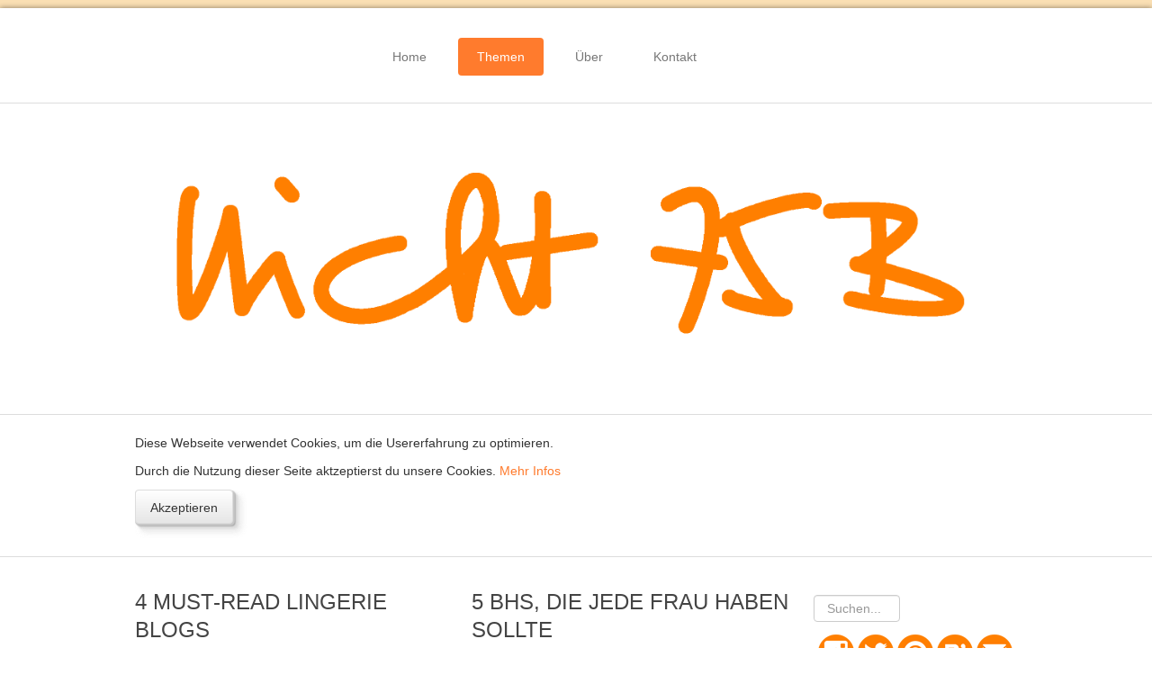

--- FILE ---
content_type: text/html; charset=utf-8
request_url: https://nicht-75b.de/themen/bh?start=6
body_size: 9960
content:

<!DOCTYPE html>

<html xmlns="http://www.w3.org/1999/xhtml" xml:lang="de-de" lang="de-de" dir="ltr" >

<!--[if lt IE 7]> <html class="no-js lt-ie9 lt-ie8 lt-ie7" lang="en"> <![endif]-->
<!--[if IE 7]>    <html class="no-js lt-ie9 lt-ie8" lang="en"> <![endif]-->
<!--[if IE 8]>    <html class="no-js lt-ie9" lang="en"> <![endif]-->
<!--[if gt IE 8]><!--> <html class="no-js" lang="en"> <!--<![endif]-->

<head>

	<base href="https://nicht-75b.de/themen/bh" />
	<meta http-equiv="content-type" content="text/html; charset=utf-8" />
	<meta name="keywords" content="BH, Tipp, große Oberweite, großer Busen, Brafitting" />
	<meta name="description" content="BH-Tipps für eine große Oberweite | Den richtigen BH für einen großen Busen finden" />
	<title>BH</title>
	<link href="/themen/bh?format=feed&amp;type=rss" rel="alternate" type="application/rss+xml" title="RSS 2.0" />
	<link href="/themen/bh?format=feed&amp;type=atom" rel="alternate" type="application/atom+xml" title="Atom 1.0" />
	<link href="/templates/favourite/favicon.ico" rel="shortcut icon" type="image/vnd.microsoft.icon" />
	<link href="https://nicht-75b.de/component/search/?Itemid=141&amp;format=opensearch" rel="search" title="Suchen nicht 75B" type="application/opensearchdescription+xml" />
	<link href="https://nicht-75b.de/plugins/content/fastsocialshare/style/style.css" rel="stylesheet" type="text/css" />
	<link href="/media/jui/css/bootstrap.min.css" rel="stylesheet" type="text/css" />
	<link href="/media/jui/css/bootstrap-responsive.css" rel="stylesheet" type="text/css" />
	<link href="/modules/mod_jbcookies/assets/css/jbcookies.css?72cde994948ff43ce2f2ca6a9fdf63dd" rel="stylesheet" type="text/css" />
	<link href="/media/system/css/modal.css?72cde994948ff43ce2f2ca6a9fdf63dd" rel="stylesheet" type="text/css" />
	<style type="text/css">
div.mod_search93 input[type="search"]{ width:auto; }
	</style>
	<script type="application/json" class="joomla-script-options new">{"csrf.token":"edfa7e643cdf3f563cdddf0ec1b8b849","system.paths":{"root":"","base":""}}</script>
	<script src="/media/jui/js/jquery.min.js?72cde994948ff43ce2f2ca6a9fdf63dd" type="text/javascript"></script>
	<script src="/media/jui/js/jquery-noconflict.js?72cde994948ff43ce2f2ca6a9fdf63dd" type="text/javascript"></script>
	<script src="/media/jui/js/jquery-migrate.min.js?72cde994948ff43ce2f2ca6a9fdf63dd" type="text/javascript"></script>
	<script src="/media/system/js/caption.js?72cde994948ff43ce2f2ca6a9fdf63dd" type="text/javascript"></script>
	<script src="/media/jui/js/bootstrap.min.js?72cde994948ff43ce2f2ca6a9fdf63dd" type="text/javascript"></script>
	<!--[if lt IE 9]><script src="/media/system/js/html5fallback.js?72cde994948ff43ce2f2ca6a9fdf63dd" type="text/javascript"></script><![endif]-->
	<script src="/media/system/js/mootools-core.js?72cde994948ff43ce2f2ca6a9fdf63dd" type="text/javascript"></script>
	<script src="/media/system/js/core.js?72cde994948ff43ce2f2ca6a9fdf63dd" type="text/javascript"></script>
	<script src="/media/system/js/mootools-more.js?72cde994948ff43ce2f2ca6a9fdf63dd" type="text/javascript"></script>
	<script src="/media/system/js/modal.js?72cde994948ff43ce2f2ca6a9fdf63dd" type="text/javascript"></script>
	<script type="text/javascript">
(function(d){
					  var js, id = 'powr-js', ref = d.getElementsByTagName('script')[0];
					  if (d.getElementById(id)) {return;}
					  js = d.createElement('script'); js.id = id; js.async = true;
					  js.src = 'https://nicht-75b.de/plugins/content/powrshortcodes/powr_joomla.js';
					  js.setAttribute('powr-token','04R5MZtCz91502483350');
					  js.setAttribute('external-type','joomla');
					  ref.parentNode.insertBefore(js, ref);
					}(document));jQuery(window).on('load',  function() {
				new JCaption('img.caption');
			});
		jQuery(function($) {
			SqueezeBox.initialize({});
			initSqueezeBox();
			$(document).on('subform-row-add', initSqueezeBox);

			function initSqueezeBox(event, container)
			{
				SqueezeBox.assign($(container || document).find('a.jbcookies').get(), {
					parse: 'rel'
				});
			}
		});

		window.jModalClose = function () {
			SqueezeBox.close();
		};

		// Add extra modal close functionality for tinyMCE-based editors
		document.onreadystatechange = function () {
			if (document.readyState == 'interactive' && typeof tinyMCE != 'undefined' && tinyMCE)
			{
				if (typeof window.jModalClose_no_tinyMCE === 'undefined')
				{
					window.jModalClose_no_tinyMCE = typeof(jModalClose) == 'function'  ?  jModalClose  :  false;

					jModalClose = function () {
						if (window.jModalClose_no_tinyMCE) window.jModalClose_no_tinyMCE.apply(this, arguments);
						tinyMCE.activeEditor.windowManager.close();
					};
				}

				if (typeof window.SqueezeBoxClose_no_tinyMCE === 'undefined')
				{
					if (typeof(SqueezeBox) == 'undefined')  SqueezeBox = {};
					window.SqueezeBoxClose_no_tinyMCE = typeof(SqueezeBox.close) == 'function'  ?  SqueezeBox.close  :  false;

					SqueezeBox.close = function () {
						if (window.SqueezeBoxClose_no_tinyMCE)  window.SqueezeBoxClose_no_tinyMCE.apply(this, arguments);
						tinyMCE.activeEditor.windowManager.close();
					};
				}
			}
		};
		
	</script>


	<meta name="viewport" content="width=device-width, initial-scale=1, maximum-scale=1">

	<!-- Stylesheets -->
	<link rel="stylesheet" href="/templates/favourite/icons/css/font-awesome.css" type="text/css" />
	<link rel="stylesheet" href="/templates/favourite/css/k2style.css" type="text/css" />
	<link rel="stylesheet" href="/templates/favourite/css/joomla.css" type="text/css" />
	<link rel="stylesheet" href="/templates/favourite/css/template.css" type="text/css" />

	<!-- Styles -->
	<link rel="stylesheet" href="/templates/favourite/css/styles/style9.css" type="text/css" />
	
	<!-- Google Font -->
	<link href='http://fonts.googleapis.com/css?family=Raleway' rel='stylesheet' type='text/css' />
	<link href='http://fonts.googleapis.com/css?family=Open+Sans' rel='stylesheet' type='text/css' />
	<link href='http://fonts.googleapis.com/css?family=Open+Sans:300' rel='stylesheet' type='text/css'>

	

<style type="text/css">

	h1, h2, h3,
	h4, h5, h6,
	.componentheading,
	dl.article-info,
	dt.article-info-term,
	.pagination ul li a,
	.pagination p.counter.pull-right,
	.categories-list h4.item-title,
	div.contact fieldset legend,
	div.blog-featured fieldset legend,
	div.search fieldset legend,
	.cat-children h3.page-header,
	div.k2Pagination ul li a,
	#k2FrontendEditToolbar h2,
	div.catItemHeader h3.catItemTitle,
	span.catItemHits,
	div.catItemCategory,
	div.catItemTagsBlock,
	div.catItemCommentsLink,
	div.itemHeader h2.itemTitle,
	div.itemToolbar ul li span.itemTextResizerTitle,
	div.itemToolbar ul li a.itemCommentsLink,
	div.itemToolbar ul li a.itemPrintLink span,
	div.itemToolbar ul li a.itemEmailLink span,
	div.itemRatingBlock span,
	div.itemRatingLog,
	span.itemHits,
	div.itemCategory,
	div.itemTagsBlock,
	div.itemRelCat,
	div.itemRelAuthor,
	div.itemNavigation a.itemNext,
	div.itemCommentsForm form label.formComment,
	div.itemCommentsForm form label.formName,
	div.itemCommentsForm form label.formEmail,
	div.itemCommentsForm form label.formUrl,
	div.tagItemHeader h2.tagItemTitle,
	div.tagItemCategory,
	div.userItemHeader h3.userItemTitle,
	div.userItemCategory,
	div.userItemTagsBlock,
	div.userItemCommentsLink,
	div.latestItemHeader h2.latestItemTitle,
	div.latestItemCategory,
	div.genericItemCategory span,
	div.genericItemCategory a,
	div.genericItemHeader h2.genericItemTitle,
	div.genericItemReadMore,
	div.profile legend,
	.hello,
	div.k2ItemsBlock ul li div.moduleItemTags b,
	span.itemNavigationTitle,
	div.k2ItemsBlock ul li a.moduleItemTitle,
	div.k2ItemsBlock ul li span.moduleItemDateCreated,
	div.k2ItemsBlock ul li a.moduleItemCategory,
	div.k2ItemsBlock ul li div.moduleItemTags,
	div.k2ItemsBlock ul li a.moduleItemComments,
	div.k2ItemsBlock ul li span.moduleItemHits,
	div.k2LatestCommentsBlock ul li span.lcUsername,
	div.k2LatestCommentsBlock ul li span.lcCommentDate,
	div.k2LatestCommentsBlock ul li span.lcItemTitle,
	div.k2LatestCommentsBlock ul li span.lcItemCategory,
	div.itemComments ul.itemCommentsList li span.commentDate,
	div.itemComments ul.itemCommentsList li span.commentAuthorName,
	div.k2UserBlock div.k2UserBlockDetails span.ubName,
	div.k2UsersBlock ul li a.ubUserName,
	.k2AccountPage th.k2ProfileHeading,
	#k2Container span.catItemAddLink a.modal,
	#k2Container span.userItemAddLink a.modal {
		font-family: 'Raleway', sans-serif;
		font-weight: 400;
	}
	#fav-containerwrap {
		background-image: url(/images/Hintergrund.png);
	}
	#fav-container {
		background-color: #FFFFFF;
	}
	#fav-container {
		background-repeat: repeat;
	}
	.btn-primary,
	.btn.btn-primary,
	button.btn-primary,
	input[type="submit"].btn-primary {
		color: #C8B79B;
	}
	.btn-primary:hover,
	.btn.btn-primary:hover,
	button.btn-primary:hover,
	input[type="submit"].btn-primary:hover {
		color: #FF7F00;
	}
	#fav-advertwrap {
		background-repeat: repeat;
	}
	#fav-slidewrap {
		background-repeat: repeat;
	}
	#fav-introwrap {
		background-repeat: repeat;
	}
	#fav-showcasewrap {
		background-repeat: repeat;
	}
	#fav-promowrap {
		background-repeat: repeat;
	}
	#fav-topwrap {
		background-color: #FFFFFF ;
	}
	#fav-topwrap {
		background-repeat: repeat;
	}
	#fav-maintopwrap {
		background-repeat: repeat;
	}
	#fav-mainbottomwrap {
		background-repeat: repeat;
	}
	#fav-bottomwrap {
		background-repeat: repeat;
	}
	#fav-userwrap {
		background-repeat: repeat;
	}
	#fav-footerwrap {
		background-repeat: repeat;
	}
	#fav-copyrightwrap {
		background-repeat: repeat;
	}
	#fav-debugwrap {
		background-repeat: repeat;
	}
	.slogan {
		font-family: 'Helvetica Neue', Helvetica, sans-serif ;
	}
					  .retinaLogo {
    height: 52px;
  }
  .retinaLogo {
    width: 188px;
  }
  .retinaLogo {
    padding: 0px;
  }
  .retinaLogo {
    margin: 0px;
  }

</style>
	
	<script src="/templates/favourite/js/backtop/backtop.js"></script>


<!-- BEGIN Advanced Google Analytics - http://deconf.com/advanced-google-analytics-joomla/ -->

<script type="text/javascript">
  (function(i,s,o,g,r,a,m){i['GoogleAnalyticsObject']=r;i[r]=i[r]||function(){
  (i[r].q=i[r].q||[]).push(arguments)},i[r].l=1*new Date();a=s.createElement(o),
  m=s.getElementsByTagName(o)[0];a.async=1;a.src=g;m.parentNode.insertBefore(a,m)
  })(window,document,'script','//www.google-analytics.com/analytics.js','ga');
  ga('create', 'UA-54354338-1', 'nicht-75b.de');  
  
ga('require', 'displayfeatures');
ga('set', 'anonymizeIp', true);
ga('send', 'pageview');
</script>
<!-- END Advanced Google Analytics -->


</head>

<body>

  <div id="fav-containerwrap" class="clearfix">

	  <!-- Navbar -->
	  <div class="container-fluid">
			<div class="row-fluid">
				<div id="fav-navbar" class="clearfix">
					<div class="navbar navbar-inverse">
						<div class="navbar-inner">
							<a class="btn btn-navbar" data-toggle="collapse" data-target=".nav-collapse">
								<span class="icon-bar"></span>
								<span class="icon-bar"></span>
								<span class="icon-bar"></span>
							</a>
							<div class="nav-collapse collapse">
																	<div id="fav-navbar-collapse" class="span12">
										<div class="moduletable_menu" ><ul class="nav menu nav-pills mod-list">
<li class="item-101 default"><a href="/" >Home</a></li><li class="item-305 active deeper parent"><a href="/component/content/category?Itemid=305" >Themen</a><ul class="nav-child unstyled small"><li class="item-141 current active"><a href="/themen/bh" >BH</a></li><li class="item-285"><a href="/themen/diy" >DIY</a></li><li class="item-230"><a href="/themen/lifestyle" >Lifestyle</a></li><li class="item-119"><a href="/themen/mode" >Mode</a></li><li class="item-220"><a href="/themen/reisen" >Reisen</a></li></ul></li><li class="item-116"><a href="/ueber" >Über</a></li><li class="item-117 deeper parent"><a href="/kontakt" >Kontakt</a><ul class="nav-child unstyled small"><li class="item-154"><a href="/kontakt/impressum" >Impressum</a></li><li class="item-189"><a href="/kontakt/datenschutz" >Datenschutz</a></li></ul></li></ul>
</div>
									</div>
															</div>
						</div>
					</div>
				</div>
			</div>
	  </div>

	  <div id="fav-container">

			<!-- Advert -->
			
			<!-- Header -->
			<div class="container-fluid" id="fav-headerwrap">
				<div class="row-fluid">

						<div id="fav-header" class="span12">

							<div id="fav-logo" class="span3">
																																															</div>

																		 <div id="fav-nav" class="span9">
											<div class="navigation">
												<div class="moduletable_menu" ><ul class="nav menu nav-pills mod-list">
<li class="item-101 default"><a href="/" >Home</a></li><li class="item-305 active deeper parent"><a href="/component/content/category?Itemid=305" >Themen</a><ul class="nav-child unstyled small"><li class="item-141 current active"><a href="/themen/bh" >BH</a></li><li class="item-285"><a href="/themen/diy" >DIY</a></li><li class="item-230"><a href="/themen/lifestyle" >Lifestyle</a></li><li class="item-119"><a href="/themen/mode" >Mode</a></li><li class="item-220"><a href="/themen/reisen" >Reisen</a></li></ul></li><li class="item-116"><a href="/ueber" >Über</a></li><li class="item-117 deeper parent"><a href="/kontakt" >Kontakt</a><ul class="nav-child unstyled small"><li class="item-154"><a href="/kontakt/impressum" >Impressum</a></li><li class="item-189"><a href="/kontakt/datenschutz" >Datenschutz</a></li></ul></li></ul>
</div>
											</div>
										 </div>
								
						</div>

				</div>
			</div>

			<!-- Slide -->
			
				<div class="container-fluid" id="fav-slidewrap">
					<div class="row-fluid">

														
								<div id="fav-slide" class="clearfix">

																				<div id="fav-slide1"
												class="span12">

												<div class="moduletable" >

<div class="custom"  >
	<p style="text-align: left;"><a href="http://nicht-75b.de/"><img src="/images/Nicht75B-Logo.png" alt="" /></a></p></div>
</div>

											</div>
																					
								</div>

							
					</div>
				</div>

			
			<!-- Intro -->
			
			<!-- Showcase -->
			
			<!-- Promo -->
			
			<!-- Top -->
			
				<div class="container-fluid" id="fav-topwrap">
					<div class="row-fluid">

							
							
								<div id="fav-top" class="clearfix">
																															<div id="fav-top2"
											class="span12">

											<div class="moduletable" ><!--googleoff: all-->
	<style type="text/css">
		.jb-decline.link {
			color: #37a4fc;
			padding: 0;
		}
	</style>
	<!-- Template Decline -->
	<div class="jb-cookie-decline  robots-noindex robots-nofollow robots-nocontent" style="display: none;">
		Für optimalen Benutzerservice auf dieser Webseite verwenden wir Cookies.		<span class="jb-decline link">Cookies löschen</span>
	</div>
	<!-- Template Default bootstrap -->
	<div class="jb-cookie top white orange  robots-noindex robots-nofollow robots-nocontent" style="display: none;">
		<!-- BG color -->
		<div class="jb-cookie-bg white"></div>
	    
		<p class="jb-cookie-title">Diese Webseite verwendet Cookies, um die Usererfahrung zu optimieren.</p>
		<p>Durch die Nutzung dieser Seite aktzeptierst du unsere Cookies.																	<!-- Button to trigger modal -->
					<a href="#jbcookies" data-toggle="modal" data-target="#jbcookies">Mehr Infos</a>
									</p>
		<div class="jb-accept btn orange">Akzeptieren</div>
	</div>
	
		    <!-- Modal -->
	    			<div id="jbcookies" class="modal hide fade robots-noindex robots-nofollow robots-nocontent">
				<div class="modal-header">
					<button type="button" class="close" data-dismiss="modal" aria-hidden="true">×</button>
					<h3>Cookies</h3>
				</div>
				<div class="modal-body">
					Cookies sind kleine Berichte, die gesendet und auf dem Computer des Nutzers abgespeichert werden wenn ein Browser sich mit dem Web verbindet. Cookies können zur Sammlung und Speicherung von Nutzerdaten verwendet werden, wenn Sie sich mit dem gewählten Service verbinden.</br>
Es gibt verschiedene Typen von Cookies:</br>
•	Technische Cookies, die die Navigation und Nutzung diverser Dienste (wie z.B. Idenfizierung, Zugang zu bestimmten Bereichen, Käufe, etc.) vereinfachen.</br>
•	Personalisierungscookies, die Nutzern den Zugang zu bestimmten Services aufgrund ihrer Präferenzen gewähren (z.B. Sprache, Browser, Konfiguration, etc.).</br>
•	Analytische Cookies, die eine anonymisierte Auswertung des Nutzerverhaltens und Messung der Nutzeraktivität erlauben, um eine Webseite zu verbessern.</br>
Bitte beachten Sie, dass Sie die Installation von Cookies mit entsprechenden Einstellungen in Ihrem Browser verhindern können. Mehr Informationen finden Sie auch in der Datenschutzerklärung.				</div>
				<div class="modal-footer">
					<button class="btn" data-dismiss="modal" aria-hidden="true">Schließen</button>
				</div>
			</div>
			
<!--googleon: all--><script type="text/javascript">
    jQuery(document).ready(function () { 
    	function setCookie(c_name,value,exdays,domain) {
			if (domain != '') {domain = '; domain=' + domain}

			var exdate=new Date();
			exdate.setDate(exdate.getDate() + exdays);
			var c_value=escape(value) + ((exdays==null) ? "" : "; expires="+exdate.toUTCString()) + "; path=/" + domain;

			document.cookie=c_name + "=" + c_value;
		}

		var $jb_cookie = jQuery('.jb-cookie'),
			cookieValue = document.cookie.replace(/(?:(?:^|.*;\s*)jbcookies\s*\=\s*([^;]*).*$)|^.*$/, "$1");

		if (cookieValue === '') { // NO EXIST
			$jb_cookie.delay(1000).slideDown('fast');
					} else { // YES EXIST
				jQuery('.jb-cookie-decline').fadeIn('slow', function() {});
				}

		jQuery('.jb-accept').click(function() {
			setCookie("jbcookies","yes",90,"");
			$jb_cookie.slideUp('slow');
							jQuery('.jb-cookie-decline').fadeIn('slow', function() {});
					});

		jQuery('.jb-decline').click(function() {
			jQuery('.jb-cookie-decline').fadeOut('slow', function() {
									jQuery('.jb-cookie-decline').find('.hasTooltip').tooltip('hide');
							});
			setCookie("jbcookies","",0,"");
			$jb_cookie.delay(1000).slideDown('fast');
		});
    });
</script>
</div>

										</div>
																																						</div>
							
					</div>
				</div>

			
			<!-- Maintop -->
			
			<!-- Breadcrumbs -->
			
			<!-- Main -->
			<div class="container-fluid" id="fav-mainwrap">
				<div class="row-fluid">

						<div id="fav-main" class="clearfix">

															<div id="fav-maincontent" class="span9">
									<div id="system-message-container">
	</div>

									<div class="blog" itemscope itemtype="https://schema.org/Blog">
	
		
	
	
	
		
	
																	<div class="items-row cols-2 row-0 row-fluid clearfix">
						<div class="span6">
				<div class="item column-1"
					itemprop="blogPost" itemscope itemtype="https://schema.org/BlogPosting">
					
	<div class="page-header">
					<h2 itemprop="name">
									<a href="/themen/bh/63-4-must-read-lingerie-blogs" itemprop="url">
						4 Must-Read Lingerie Blogs					</a>
							</h2>
		
		
		
			</div>

	
<div class="icons">
	
					<div class="btn-group pull-right">
				<button class="btn dropdown-toggle" type="button" id="dropdownMenuButton-63" aria-label="Benutzerwerkzeuge"
				data-toggle="dropdown" aria-haspopup="true" aria-expanded="false">
					<span class="icon-cog" aria-hidden="true"></span>
					<span class="caret" aria-hidden="true"></span>
				</button>
								<ul class="dropdown-menu" aria-labelledby="dropdownMenuButton-63">
											<li class="print-icon"> <a href="/themen/bh/63-4-must-read-lingerie-blogs?tmpl=component&amp;print=1&amp;layout=default" title="Eintrag ausdrucken < 4 Must-Read Lingerie Blogs >" onclick="window.open(this.href,'win2','status=no,toolbar=no,scrollbars=yes,titlebar=no,menubar=no,resizable=yes,width=640,height=480,directories=no,location=no'); return false;" rel="nofollow">	Drucken</a> </li>
																			</ul>
			</div>
		
	</div>


			<dl class="article-info muted">

		
			<dt class="article-info-term">
									Details							</dt>

			
			
										<dd class="category-name">
																		Kategorie: <a href="/themen/bh" itemprop="genre">BH</a>							</dd>			
			
										<dd class="published">
				<span class="icon-calendar" aria-hidden="true"></span>
				<time datetime="2015-10-25T11:40:00+01:00" itemprop="datePublished">
					Veröffentlicht: 25. Oktober 2015				</time>
			</dd>			
		
					
			
						</dl>




<p style="text-align: center;"><a href="/bh/63-4-must-read-lingerie-blogs"><img src="/images/Artikel/63-Lingerie-Blogs/nicht75b-lingerie-blogs-to-read.jpg" alt="" /></a></p>
<p style="text-align: justify;">Das Thema Lingerie kommt bisher auf meinem Blog nicht vor, aber es gibt viele tolle Blogs zu genau diesem Thema da draußen. Heute möchte ich euch meine vier liebsten deutschsprachigen Lingerie Blogs vorstellen. Ein Besuch lohnt sich auf alle Fälle!</p>



	
<p class="readmore">
			<a class="btn" href="/themen/bh/63-4-must-read-lingerie-blogs" itemprop="url" aria-label="Weiterlesen:  4 Must-Read Lingerie Blogs">
			<span class="icon-chevron-right" aria-hidden="true"></span> 
			Weiterlesen ...		</a>
	</p>



				</div>
				<!-- end item -->
							</div><!-- end span -->
														<div class="span6">
				<div class="item column-2"
					itemprop="blogPost" itemscope itemtype="https://schema.org/BlogPosting">
					
	<div class="page-header">
					<h2 itemprop="name">
									<a href="/themen/bh/59-5-bhs-die-jede-frau-haben-sollte" itemprop="url">
						5 BHs, die jede Frau haben sollte					</a>
							</h2>
		
		
		
			</div>

	
<div class="icons">
	
					<div class="btn-group pull-right">
				<button class="btn dropdown-toggle" type="button" id="dropdownMenuButton-59" aria-label="Benutzerwerkzeuge"
				data-toggle="dropdown" aria-haspopup="true" aria-expanded="false">
					<span class="icon-cog" aria-hidden="true"></span>
					<span class="caret" aria-hidden="true"></span>
				</button>
								<ul class="dropdown-menu" aria-labelledby="dropdownMenuButton-59">
											<li class="print-icon"> <a href="/themen/bh/59-5-bhs-die-jede-frau-haben-sollte?tmpl=component&amp;print=1&amp;layout=default" title="Eintrag ausdrucken < 5 BHs, die jede Frau haben sollte >" onclick="window.open(this.href,'win2','status=no,toolbar=no,scrollbars=yes,titlebar=no,menubar=no,resizable=yes,width=640,height=480,directories=no,location=no'); return false;" rel="nofollow">	Drucken</a> </li>
																			</ul>
			</div>
		
	</div>


			<dl class="article-info muted">

		
			<dt class="article-info-term">
									Details							</dt>

			
			
										<dd class="category-name">
																		Kategorie: <a href="/themen/bh" itemprop="genre">BH</a>							</dd>			
			
										<dd class="published">
				<span class="icon-calendar" aria-hidden="true"></span>
				<time datetime="2015-10-04T16:25:13+02:00" itemprop="datePublished">
					Veröffentlicht: 04. Oktober 2015				</time>
			</dd>			
		
					
			
						</dl>




<p style="text-align: center;"><a href="/bh/59-5-bhs-die-jede-frau-haben-sollte"><img src="/images/Artikel/59-5-bhs-jede-frau/5-BHs-die-jede-Frau-haben-sollte.jpg" alt="" /></a></p>
<p style="text-align: justify;">Häufig finden wir Artikel und Blogeinträge, die uns die 5 Basics für Herbst/Winter/französischen Stil/[<em>Thema hier einfügen</em>] zeigen. Es gibt aber nicht nur eine Art Grundausstattung (die Basics) was Mode und bestimmte Jahreszeiten angeht, sondern es gibt auch Basics, die sich auf eure Unterwäsche-Schublade beziehen. Ich zeige euch heute die 5 BHs, die jede Frau in ihrem Kleiderschrank haben sollte.</p>



	
<p class="readmore">
			<a class="btn" href="/themen/bh/59-5-bhs-die-jede-frau-haben-sollte" itemprop="url" aria-label="Weiterlesen:  5 BHs, die jede Frau haben sollte">
			<span class="icon-chevron-right" aria-hidden="true"></span> 
			Weiterlesen ...		</a>
	</p>



				</div>
				<!-- end item -->
							</div><!-- end span -->
							</div><!-- end row -->
																			<div class="items-row cols-2 row-1 row-fluid clearfix">
						<div class="span6">
				<div class="item column-1"
					itemprop="blogPost" itemscope itemtype="https://schema.org/BlogPosting">
					
	<div class="page-header">
					<h2 itemprop="name">
									<a href="/themen/bh/43-bh-oder-kein-bh-das-ist-hier-die-frage" itemprop="url">
						BH oder kein BH - das ist hier die Frage					</a>
							</h2>
		
		
		
			</div>

	
<div class="icons">
	
					<div class="btn-group pull-right">
				<button class="btn dropdown-toggle" type="button" id="dropdownMenuButton-43" aria-label="Benutzerwerkzeuge"
				data-toggle="dropdown" aria-haspopup="true" aria-expanded="false">
					<span class="icon-cog" aria-hidden="true"></span>
					<span class="caret" aria-hidden="true"></span>
				</button>
								<ul class="dropdown-menu" aria-labelledby="dropdownMenuButton-43">
											<li class="print-icon"> <a href="/themen/bh/43-bh-oder-kein-bh-das-ist-hier-die-frage?tmpl=component&amp;print=1&amp;layout=default" title="Eintrag ausdrucken < BH oder kein BH - das ist hier die Frage >" onclick="window.open(this.href,'win2','status=no,toolbar=no,scrollbars=yes,titlebar=no,menubar=no,resizable=yes,width=640,height=480,directories=no,location=no'); return false;" rel="nofollow">	Drucken</a> </li>
																			</ul>
			</div>
		
	</div>


			<dl class="article-info muted">

		
			<dt class="article-info-term">
									Details							</dt>

			
			
										<dd class="category-name">
																		Kategorie: <a href="/themen/bh" itemprop="genre">BH</a>							</dd>			
			
										<dd class="published">
				<span class="icon-calendar" aria-hidden="true"></span>
				<time datetime="2015-07-13T10:11:55+02:00" itemprop="datePublished">
					Veröffentlicht: 13. Juli 2015				</time>
			</dd>			
		
					
			
						</dl>




<p style="text-align: center;"><a href="/kategorien/bh/43-bh-oder-kein-bh-das-ist-hier-die-frage"><img src="/images/Artikel/43-BH-oder-kein-BH/43-Titel.png" alt="" /></a></p>
<p style="text-align: justify;">Gerade bei der Hitze der letzten Tage kann ich es immer kaum erwarten, bis ich zuhause bin und mich meiner Bürokleidung entledigen kann. Ein ganz bestimmtes Kleidungsstück muss meistens als erstes runter - der BH.</p>
<p style="text-align: justify;">Es gibt so Tage, da sehen ich mich schon am späten Nachmittag danach, ihn loszuwerden. Er drückt und ich habe das Gefühl, dass er immer enger wird. Endlich zuhause angekommen, ziehe ich nur schnell meine Schuhe aus bevor auch der BH fliegt. Das Gefühl ohne BH in den ersten paar Minuten ist unglaublich angenehm - endlich wieder Luft und kein Gequetsche! Kurz: FREIHEIT</p>



	
<p class="readmore">
			<a class="btn" href="/themen/bh/43-bh-oder-kein-bh-das-ist-hier-die-frage" itemprop="url" aria-label="Weiterlesen:  BH oder kein BH - das ist hier die Frage">
			<span class="icon-chevron-right" aria-hidden="true"></span> 
			Weiterlesen ...		</a>
	</p>



				</div>
				<!-- end item -->
							</div><!-- end span -->
														<div class="span6">
				<div class="item column-2"
					itemprop="blogPost" itemscope itemtype="https://schema.org/BlogPosting">
					
	<div class="page-header">
					<h2 itemprop="name">
									<a href="/themen/bh/24-sport-bh" itemprop="url">
						Sport-BH: Auf was man achten sollte					</a>
							</h2>
		
		
		
			</div>

	
<div class="icons">
	
					<div class="btn-group pull-right">
				<button class="btn dropdown-toggle" type="button" id="dropdownMenuButton-24" aria-label="Benutzerwerkzeuge"
				data-toggle="dropdown" aria-haspopup="true" aria-expanded="false">
					<span class="icon-cog" aria-hidden="true"></span>
					<span class="caret" aria-hidden="true"></span>
				</button>
								<ul class="dropdown-menu" aria-labelledby="dropdownMenuButton-24">
											<li class="print-icon"> <a href="/themen/bh/24-sport-bh?tmpl=component&amp;print=1&amp;layout=default" title="Eintrag ausdrucken < Sport-BH: Auf was man achten sollte >" onclick="window.open(this.href,'win2','status=no,toolbar=no,scrollbars=yes,titlebar=no,menubar=no,resizable=yes,width=640,height=480,directories=no,location=no'); return false;" rel="nofollow">	Drucken</a> </li>
																			</ul>
			</div>
		
	</div>


			<dl class="article-info muted">

		
			<dt class="article-info-term">
									Details							</dt>

			
			
										<dd class="category-name">
																		Kategorie: <a href="/themen/bh" itemprop="genre">BH</a>							</dd>			
			
										<dd class="published">
				<span class="icon-calendar" aria-hidden="true"></span>
				<time datetime="2015-02-08T10:24:09+01:00" itemprop="datePublished">
					Veröffentlicht: 08. Februar 2015				</time>
			</dd>			
		
					
			
						</dl>




<p style="text-align: center;"><a href="/kategorien/bh/24-sport-bh"><img src="/images/Artikel/24-Sport-BH/14_Sport-BH.png" alt="" /></a></p>
<p style="text-align: justify;">Ich habe euch vor ein paar Monaten die unterschiedlichen <a href="/kategorien/bh/10-bh-modelle" target="_blank">BH-Modelle</a> vorgestellt und darin auch kurz den Sport-BH erwähnt. Der heutige Post dreht sich darum, was ein Sport-BH ist, welche Typen es gibt, ob man einen tragen soll und wie man den richtigen Sport-BH findet. Zusätzlich erfährst du, wie ich beim letzten Mal vorgegangen bin.</p>



	
<p class="readmore">
			<a class="btn" href="/themen/bh/24-sport-bh" itemprop="url" aria-label="Weiterlesen:  Sport-BH: Auf was man achten sollte">
			<span class="icon-chevron-right" aria-hidden="true"></span> 
			Weiterlesen ...		</a>
	</p>



				</div>
				<!-- end item -->
							</div><!-- end span -->
							</div><!-- end row -->
																			<div class="items-row cols-2 row-2 row-fluid clearfix">
						<div class="span6">
				<div class="item column-1"
					itemprop="blogPost" itemscope itemtype="https://schema.org/BlogPosting">
					
	<div class="page-header">
					<h2 itemprop="name">
									<a href="/themen/bh/10-bh-modelle" itemprop="url">
						BH-Modelle					</a>
							</h2>
		
		
		
			</div>

	
<div class="icons">
	
					<div class="btn-group pull-right">
				<button class="btn dropdown-toggle" type="button" id="dropdownMenuButton-10" aria-label="Benutzerwerkzeuge"
				data-toggle="dropdown" aria-haspopup="true" aria-expanded="false">
					<span class="icon-cog" aria-hidden="true"></span>
					<span class="caret" aria-hidden="true"></span>
				</button>
								<ul class="dropdown-menu" aria-labelledby="dropdownMenuButton-10">
											<li class="print-icon"> <a href="/themen/bh/10-bh-modelle?tmpl=component&amp;print=1&amp;layout=default" title="Eintrag ausdrucken < BH-Modelle >" onclick="window.open(this.href,'win2','status=no,toolbar=no,scrollbars=yes,titlebar=no,menubar=no,resizable=yes,width=640,height=480,directories=no,location=no'); return false;" rel="nofollow">	Drucken</a> </li>
																			</ul>
			</div>
		
	</div>


			<dl class="article-info muted">

		
			<dt class="article-info-term">
									Details							</dt>

			
			
										<dd class="category-name">
																		Kategorie: <a href="/themen/bh" itemprop="genre">BH</a>							</dd>			
			
										<dd class="published">
				<span class="icon-calendar" aria-hidden="true"></span>
				<time datetime="2014-10-20T08:51:44+02:00" itemprop="datePublished">
					Veröffentlicht: 20. Oktober 2014				</time>
			</dd>			
		
					
			
						</dl>




<p style="text-align: center;"><a href="/kategorien/bh/10-bh-modelle"><img src="/images/Artikel/10-BH-Modelle/10-Titel.png" alt="" /></a></p>
<p style="text-align: justify;">Jetzt wo deine BH-Größe bestimmt, der richtige Sitz besprochen und auch das europäische und britische Größensystem vorgestellt wurden, fügen wir noch eine Komplexitätsebene hinzu: die unterschiedlichen BH-Modelle. In unserer heutigen Konsumwelt scheinen wir eine große Auswahl geradezu zu brauchen. Das haben auch die BH Hersteller erkannt und werfen ganz unterschiedliche Modelle auf den Markt. Heute erhältst du einen Überblick über die Vielfalt der BHs und erfährst u.a. was ein Balconett- und ein T-Shirt-BH sind.</p>



	
<p class="readmore">
			<a class="btn" href="/themen/bh/10-bh-modelle" itemprop="url" aria-label="Weiterlesen:  BH-Modelle">
			<span class="icon-chevron-right" aria-hidden="true"></span> 
			Weiterlesen ...		</a>
	</p>



				</div>
				<!-- end item -->
							</div><!-- end span -->
														<div class="span6">
				<div class="item column-2"
					itemprop="blogPost" itemscope itemtype="https://schema.org/BlogPosting">
					
	<div class="page-header">
					<h2 itemprop="name">
									<a href="/themen/bh/9-das-europaeische-und-britische-bh-groessensystem" itemprop="url">
						Das europäische und britische BH-Grössensystem					</a>
							</h2>
		
		
		
			</div>

	
<div class="icons">
	
					<div class="btn-group pull-right">
				<button class="btn dropdown-toggle" type="button" id="dropdownMenuButton-9" aria-label="Benutzerwerkzeuge"
				data-toggle="dropdown" aria-haspopup="true" aria-expanded="false">
					<span class="icon-cog" aria-hidden="true"></span>
					<span class="caret" aria-hidden="true"></span>
				</button>
								<ul class="dropdown-menu" aria-labelledby="dropdownMenuButton-9">
											<li class="print-icon"> <a href="/themen/bh/9-das-europaeische-und-britische-bh-groessensystem?tmpl=component&amp;print=1&amp;layout=default" title="Eintrag ausdrucken < Das europäische und britische BH-Grössensystem >" onclick="window.open(this.href,'win2','status=no,toolbar=no,scrollbars=yes,titlebar=no,menubar=no,resizable=yes,width=640,height=480,directories=no,location=no'); return false;" rel="nofollow">	Drucken</a> </li>
																			</ul>
			</div>
		
	</div>


			<dl class="article-info muted">

		
			<dt class="article-info-term">
									Details							</dt>

			
			
										<dd class="category-name">
																		Kategorie: <a href="/themen/bh" itemprop="genre">BH</a>							</dd>			
			
										<dd class="published">
				<span class="icon-calendar" aria-hidden="true"></span>
				<time datetime="2014-10-12T12:12:47+02:00" itemprop="datePublished">
					Veröffentlicht: 12. Oktober 2014				</time>
			</dd>			
		
					
			
						</dl>




<p style="text-align: center;"><a href="/kategorien/bh/9-das-europaeische-und-britische-bh-groessensystem"><img src="/images/Artikel/9-das-europaeische-und-britische-bh-groessensystem/Vergleich-UK-EU.png" alt="" /></a></p>
<p style="text-align: justify;">Die Serie der Artikel zum Thema BH geht weiter! Heute will ich auf das europäische und das englische BH-Größensystem eingehen. Wenn du bspw. bei den Busenfreundinnen ein Brafitting gemacht hast, dann wirst du englische Größen angegeben bekommen haben. Auf den ersten Blick kann man als Neuling nicht viel damit anfangen. Daher werde ich auf das europäische und britische System eingehen und die beiden miteinander vergleichen und zeigen wie man am besten vom einen in das andere System umrechnet.</p>



	
<p class="readmore">
			<a class="btn" href="/themen/bh/9-das-europaeische-und-britische-bh-groessensystem" itemprop="url" aria-label="Weiterlesen:  Das europäische und britische BH-Grössensystem">
			<span class="icon-chevron-right" aria-hidden="true"></span> 
			Weiterlesen ...		</a>
	</p>



				</div>
				<!-- end item -->
							</div><!-- end span -->
							</div><!-- end row -->
						
	
				<div class="pagination">
						<ul class="pagination-list"><li><a title="Start" href="/themen/bh" class="pagenav">Start</a><li><li><a title="Zurück" href="/themen/bh" class="pagenav">Zurück</a><li><li><a title="1" href="/themen/bh" class="pagenav">1</a><li><li class="active"><a>2</a></li><li><a title="3" href="/themen/bh?start=12" class="pagenav">3</a><li><li><a title="Weiter" href="/themen/bh?start=12" class="pagenav">Weiter</a><li><li><a title="Ende" href="/themen/bh?start=12" class="pagenav">Ende</a><li></ul> </div>
	</div>

								</div>
								<div id="fav-sidebar2" class="span3">
										<div class="moduletable" ><div class="search mod_search93">
	<form action="/themen/bh" method="post" class="form-inline" role="search">
		<label for="mod-search-searchword93" class="element-invisible">Suchen ...</label> <input name="searchword" id="mod-search-searchword93" maxlength="200"  class="inputbox search-query input-medium" type="search" size="7" placeholder="Suchen..." />		<input type="hidden" name="task" value="search" />
		<input type="hidden" name="option" value="com_search" />
		<input type="hidden" name="Itemid" value="141" />
	</form>
</div>
</div><div class="moduletable" >

<div class="custom"  >
	<p style="text-align: center;"><a href="https://instagram.com/nicht75b/" target="_blank"><img src="/images/SocialMedia/Instagram_kl.png" alt="" /></a> <a href="https://twitter.com/nicht75b" target="_blank"><img src="/images/SocialMedia/Twitter_kl.png" alt="" /></a> <a href="https://www.pinterest.com/nicht75b/" target="_blank"><img src="/images/SocialMedia/Pinterest_kl.png" alt="" /></a> <a href="https://www.bloglovin.com/blogs/nicht-75b-13360415" target="_blank"><img src="/images/SocialMedia/Bloglovin_kl.png" alt="" /></a> <a href="/newsletter" target="_blank"><img src="/images/SocialMedia/Email_kl.png" alt="" /></a></p></div>
</div><div class="moduletable" ><h3>Über</h3>

<div class="custom"  >
	<p style="text-align: center;"><a href="/ueber"><img src="/images/Nicht75B-Kaethe.png" alt="" /></a></p>
<p style="text-align: center;">Hallo, ich bin Käthe und Nicht 75B mein Lifestyle-Blog für schlanke Frauen mit einer großen Oberweite. Eben für alle, die nicht 75B tragen. Neben Geschichten aus dem Alltag, versuche ich Tipps für die optimale Outfitwahl zu geben, nehme euch mit auf meine Reisen und zeige euch was ich sonst noch so gerne mache.</p></div>
</div><div class="moduletable" ><h3>Beliebteste Beiträge</h3><ul class="mostread">
  	<li>
		<a href="/themen/bh/21-heiraten/121-geschenkideen-zum-hochzeitstag">
			Geschenkideen zum Hochzeitstag</a>
                	</li>
	<li>
		<a href="/themen/bh/21-heiraten/73-vom-heiraten-und-erwachsen-werden">
			Vom Heiraten und Erwachsen werden</a>
                	</li>
	<li>
		<a href="/themen/bh/21-heiraten/76-das-hochzeitskleid">
			Das Hochzeitskleid</a>
                	</li>
	<li>
		<a href="/themen/bh/21-heiraten/94-was-braucht-eine-gute-hochzeitslocation">
			Was braucht eine gute Hochzeitslocation?</a>
                	</li>
	<li>
		<a href="/themen/bh/5-welche-bh-groesse-brauche-ich">
			Welche BH-Grösse brauche ich?</a>
                	</li>
</ul>
</div><div class="moduletable" ><script async src="//pagead2.googlesyndication.com/pagead/js/adsbygoogle.js"></script>
<!-- Nicht 75B - Seitenbanner responsive -->
<ins class="adsbygoogle"
     style="display:block"
     data-ad-client="ca-pub-1902248062721493"
     data-ad-slot="2637414834"
     data-ad-format="auto"></ins>
<script>
(adsbygoogle = window.adsbygoogle || []).push({});
</script></div>
									</div>
							
						</div>

				</div>
			</div>

			<!-- Mainbottom -->
			
			<!-- Bottom -->
			
			<!-- User -->
			
			<!-- Backtotop -->
			<div class="container-fluid">
				<div class="row-fluid">
											<div id="fav-backtotop" class="span12">
							<a href="/" class="backtop" title="BACK TO TOP"><i class="fa fa-angle-up"></i>
															</a>
						</div>
									</div>
			</div>

			<!-- Footer -->
			
			<!-- Backtotop mobile -->
			<div class="container-fluid">
				<div class="row-fluid">
					<div id="fav-backtotop-mobile" class="span12">
						<a href="/" class="backtop" title="BACK TO TOP"><i class="fa fa-angle-up"></i>
													</a>
					</div>
				</div>
			</div>

			<!-- Copyright -->
			
				<div class="container-fluid" id="fav-copyrightwrap">
					<div class="row-fluid">

							
							
								<div id="fav-copyright" class="clearfix">

																			<div id="fav-showcopyright"
											class="span12">
												<p>&#0169; 2025
													<a href="http://nicht-75b.de/kontakt/impressum" target="_blank">
														Nicht 75B													</a>

												</p>

										</div>
									
									
												
								</div>
							
					</div>
				</div>

			
			<!-- Debug -->
			
		</div><!-- end of fav-container -->

  </div><!-- end of fav-containerwrap -->

<!--[if lte IE 7]><script src="/templates/favourite/js/ie6/warning.js"></script><script>window.onload=function(){e("/templates/favourite/js/ie6/")}</script><![endif]-->
</body>
</html>


--- FILE ---
content_type: text/html; charset=utf-8
request_url: https://www.google.com/recaptcha/api2/aframe
body_size: 267
content:
<!DOCTYPE HTML><html><head><meta http-equiv="content-type" content="text/html; charset=UTF-8"></head><body><script nonce="8uo6wRmzv48o_vq0qnzq6A">/** Anti-fraud and anti-abuse applications only. See google.com/recaptcha */ try{var clients={'sodar':'https://pagead2.googlesyndication.com/pagead/sodar?'};window.addEventListener("message",function(a){try{if(a.source===window.parent){var b=JSON.parse(a.data);var c=clients[b['id']];if(c){var d=document.createElement('img');d.src=c+b['params']+'&rc='+(localStorage.getItem("rc::a")?sessionStorage.getItem("rc::b"):"");window.document.body.appendChild(d);sessionStorage.setItem("rc::e",parseInt(sessionStorage.getItem("rc::e")||0)+1);localStorage.setItem("rc::h",'1765412694490');}}}catch(b){}});window.parent.postMessage("_grecaptcha_ready", "*");}catch(b){}</script></body></html>

--- FILE ---
content_type: text/css
request_url: https://nicht-75b.de/templates/favourite/css/styles/style9.css
body_size: 1016
content:
/*

Theme Name: Favourite
Theme URL: http://demo.favthemes.com/favourite/
Description: Responsive and Customizable Joomla! Framework 
Author: FavThemes
Author URI: http://www.favthemes.com
Bootstrap Authors: @mdo and @fat
Theme Version: 3.2
License: GNU General Public License v3.0
License URI: http://www.gnu.org/copyleft/gpl.html

*/

/* STYLE 1
++++++++++++++++++++++++++++++++++++++++++++++++++++++++++++++++++++++++++++ */


/* TEMPLATE CSS
---------------------------------------------------------------------------- */

/* Links */
a {
  color: #FF7B2D;
}
/* Navigation */
#fav-nav .navigation .nav-pills > .active > a, 
#fav-nav .navigation .nav-pills > li > a:hover {
  background-color: #FF7B2D;
	color: #fff;
}
#fav-nav .navigation .nav-pills .nav-child > .active > a, 
#fav-nav .navigation .nav-pills .nav-child > li > a:hover  {
  color: #FF7B2D;
}
/* Copyright */
#fav-copyright ul.nav.menu li.active a, 
#fav-copyright ul.nav.menu li a:hover, 
#fav-copyright ul.nav.menu li:hover a { 
  color: #FF7B2D;  
}

/* JOOMLA! CSS  
---------------------------------------------------------------------------- */

/* Article Title */
.page-header h2 a:hover, 
h2.item-title a:hover { 
	color: #FF7B2D; 
}
/* Article Info */
ul.dropdown-menu a:hover { 
  color: #FF7B2D; 
  background-color: transparent;
  background-image:none;  
}
/* Create Article */
div.edit button.btn.btn-primary {
  background-color: #FF7B2D; 
  color: #fff; 
  border: 1px solid #ff701c;
}
div.edit button.btn.btn-primary:hover {
  background-color: #FF7B2D;
  border: 1px solid #ff701c;
}
/* Buttons */
.btn-primary { 
  background-color: #FF7B2D; 
  border: 1px solid #ff701c;
  color: #ffffff;
}
.btn-primary:hover { 
  background-color: #FF7B2D;
  border: 1px solid #ff701c;
  color: #ffffff;
}
/* Badge */
.badge-info {
background-color: #FF7B2D;
}
/* Menu Basic */
.moduletable ul.nav.menubasic li.current,
div[class^="moduletable-"] ul.nav.menubasic li.current,
div[class*=" moduletable-"] ul.nav.menubasic li.current,
.moduletable ul.nav.menubasic li.current.active.deeper.parent,
div[class^="moduletable-"] ul.nav.menubasic li.current.active.deeper.parent,
div[class*=" moduletable-"] ul.nav.menubasic li.current.active.deeper.parent,
.moduletable .menubasic li.active ul.nav-child:hover li.current.active.deeper.parent,
div[class^="moduletable-"] .menubasic li.active ul.nav-child:hover li.current.active.deeper.parent,
div[class*=" moduletable-"] .menubasic li.active ul.nav-child:hover li.current.active.deeper.parent {
  background-color: #FF7B2D;
	color: #fff;
}
.moduletable ul.nav.menubasic li.current ul.nav-child a,
div[class^="moduletable-"] ul.nav.menubasic li.current ul.nav-child a,
div[class*=" moduletable-"] ul.nav.menubasic li.current ul.nav-child a {
	color: #FF7B2D;
}
/* Pagination */
.pagination ul li.active a {
	color: #FF7B2D;
}
/* Variation 2 */
.moduletable-sfx2 h3 {
	border-bottom: 1px solid #FF7B2D;
}
.moduletable-sfx2 h3 i {
	background-color: #FF7B2D;
	color: #FFF;
}
/* Variation 3 */
.moduletable-sfx3 h3 {
	border-bottom: 1px solid #FF7B2D;
}
.moduletable-sfx3 h3 i {
	background-color: #FF7B2D;
	color: #FFF;
}
/* Variation 5 */
.moduletable-sfx5 h3 {
	border-bottom: 1px solid #FF7B2D;
}
.moduletable-sfx5 h3 i {
	background-color: #FF7B2D;
	color: #FFF;
}
/* Variation 6 */
.moduletable-sfx6 h3 {
	border-bottom: 1px solid #FF7B2D;
}
.moduletable-sfx6 h3 i {
	background-color: #FF7B2D;
	color: #FFF;
}
/* Variation 7 */
.moduletable-sfx7 {
	color: #fff;
	background-color: #FF7B2D;
}
/* Variation 8 */
.moduletable-sfx8 {
	color: #fff;
	background-color: #FF7B2D;
}
.moduletable-sfx8 h3 i {
	color: #FF7B2D;
	background-color: #fff;
}
/* Variation 9 */
.moduletable-sfx9 {
	color: #fff;
	background-color: #FF7B2D;
}
.moduletable-sfx9 h3 i {
	color: #FF7B2D;
	background-color: #fff;
}


/* K2 CSS
---------------------------------------------------------------------------- */

/* Category Title */
div.itemListCategory h2:before {
  color: #FF7B2D;
}
/* Category Item Title */
div.catItemHeader h3.catItemTitle a:hover {
	color: #FF7B2D; 
}
/* Category Item Featured  */
div.itemIsFeatured h2:before, 
div.catItemIsFeatured h3:before, 
div.userItemIsFeatured h3:before {
	color: #FF7B2D;
	background-color: #fff;
}
/* K2 Pagination  */
div.k2Pagination ul li.active a {
	color: #FF7B2D;
}
/* Latest Items Title */
div.latestItemsCategory h2:before {
  color: #FF7B2D;
}
/* K2 User */
div.k2LoginBlock fieldset.input input.button,
div.k2UserBlock form input.button.ubLogout {
	background-color: #FF7B2D; 
  color: #fff; 
  border: 1px solid #ff701c;
}
div.k2LoginBlock fieldset.input input.button:hover,
div.k2UserBlock form input.button.ubLogout:hover {
	background-color: #FF7B2D;
  border: 1px solid #ff701c;
}
/* User Profile */
.k2AccountPage button.button.validate {
	background-color: #FF7B2D; 
  color: #fff; 
  border: 1px solid #ff701c;
}
.k2AccountPage button.button.validate:hover { 
  background-color: #FF7B2D;
  border: 1px solid #ff701c;
}

/* EXTENSIONS
---------------------------------------------------------------------------- */

/* FavGlyph */
.favdemo #favglyph .favglyph-icon-center i {
	color: #FF7B2D!important;
}
.favdemo .favglyph-icon-left #favglyph-icon,
.favdemo .favglyph-icon-right #favglyph-icon {
	border-color: #FF7B2D!important;
}
.favdemo #favglyph .favglyph-icon-left i,
.favdemo #favglyph .favglyph-icon-right i {
	background-color: #FF7B2D!important;
}
/* FavEffects */
.favdemo #faveffects i {
	color: #FF7B2D!important;
}